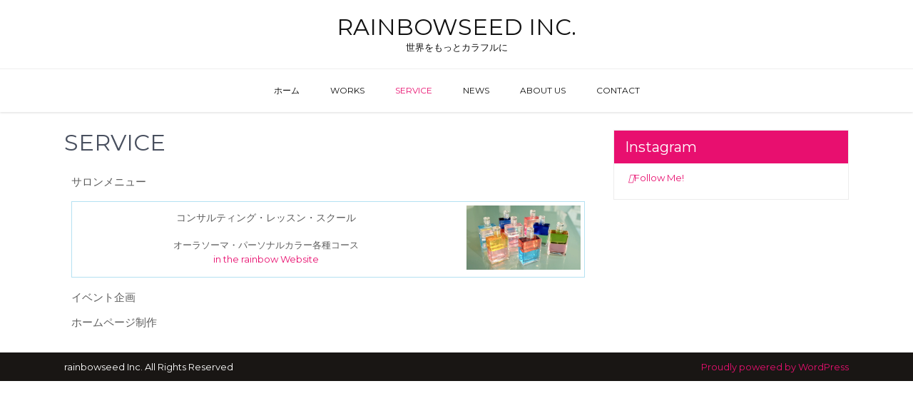

--- FILE ---
content_type: text/css
request_url: http://rainbowseed.jp/wp-content/uploads/elementor/css/post-110.css?ver=1729303839
body_size: 311
content:
.elementor-110 .elementor-element.elementor-element-b6c321c.elementor-position-right .elementor-image-box-img{margin-left:15px;}.elementor-110 .elementor-element.elementor-element-b6c321c.elementor-position-left .elementor-image-box-img{margin-right:15px;}.elementor-110 .elementor-element.elementor-element-b6c321c.elementor-position-top .elementor-image-box-img{margin-bottom:15px;}.elementor-110 .elementor-element.elementor-element-b6c321c .elementor-image-box-wrapper .elementor-image-box-img{width:30%;}.elementor-110 .elementor-element.elementor-element-b6c321c .elementor-image-box-img img{transition-duration:0.3s;}.elementor-110 .elementor-element.elementor-element-b6c321c .elementor-image-box-wrapper{text-align:center;}.elementor-110 .elementor-element.elementor-element-b6c321c > .elementor-widget-container{margin:0px 0px 0px 0px;padding:5px 5px 5px 5px;border-style:solid;border-width:1px 1px 1px 1px;border-color:rgba(93,189,226,0.46);}@media(max-width:767px){.elementor-110 .elementor-element.elementor-element-b6c321c .elementor-image-box-img{margin-bottom:15px;}}